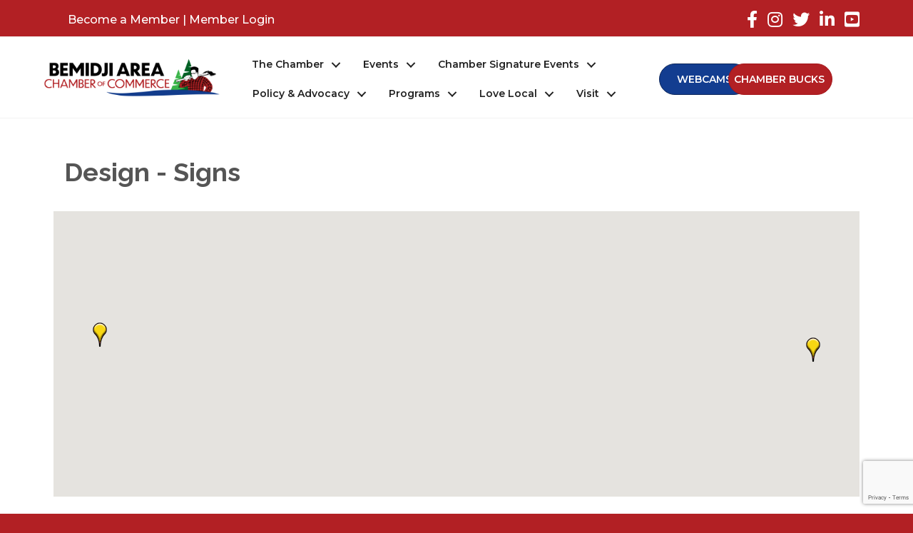

--- FILE ---
content_type: text/html; charset=utf-8
request_url: https://www.google.com/recaptcha/enterprise/anchor?ar=1&k=6LfI_T8rAAAAAMkWHrLP_GfSf3tLy9tKa839wcWa&co=aHR0cHM6Ly9idXNpbmVzcy5iZW1pZGppLm9yZzo0NDM.&hl=en&v=naPR4A6FAh-yZLuCX253WaZq&size=invisible&anchor-ms=20000&execute-ms=15000&cb=vcn60zvh519o
body_size: 45234
content:
<!DOCTYPE HTML><html dir="ltr" lang="en"><head><meta http-equiv="Content-Type" content="text/html; charset=UTF-8">
<meta http-equiv="X-UA-Compatible" content="IE=edge">
<title>reCAPTCHA</title>
<style type="text/css">
/* cyrillic-ext */
@font-face {
  font-family: 'Roboto';
  font-style: normal;
  font-weight: 400;
  src: url(//fonts.gstatic.com/s/roboto/v18/KFOmCnqEu92Fr1Mu72xKKTU1Kvnz.woff2) format('woff2');
  unicode-range: U+0460-052F, U+1C80-1C8A, U+20B4, U+2DE0-2DFF, U+A640-A69F, U+FE2E-FE2F;
}
/* cyrillic */
@font-face {
  font-family: 'Roboto';
  font-style: normal;
  font-weight: 400;
  src: url(//fonts.gstatic.com/s/roboto/v18/KFOmCnqEu92Fr1Mu5mxKKTU1Kvnz.woff2) format('woff2');
  unicode-range: U+0301, U+0400-045F, U+0490-0491, U+04B0-04B1, U+2116;
}
/* greek-ext */
@font-face {
  font-family: 'Roboto';
  font-style: normal;
  font-weight: 400;
  src: url(//fonts.gstatic.com/s/roboto/v18/KFOmCnqEu92Fr1Mu7mxKKTU1Kvnz.woff2) format('woff2');
  unicode-range: U+1F00-1FFF;
}
/* greek */
@font-face {
  font-family: 'Roboto';
  font-style: normal;
  font-weight: 400;
  src: url(//fonts.gstatic.com/s/roboto/v18/KFOmCnqEu92Fr1Mu4WxKKTU1Kvnz.woff2) format('woff2');
  unicode-range: U+0370-0377, U+037A-037F, U+0384-038A, U+038C, U+038E-03A1, U+03A3-03FF;
}
/* vietnamese */
@font-face {
  font-family: 'Roboto';
  font-style: normal;
  font-weight: 400;
  src: url(//fonts.gstatic.com/s/roboto/v18/KFOmCnqEu92Fr1Mu7WxKKTU1Kvnz.woff2) format('woff2');
  unicode-range: U+0102-0103, U+0110-0111, U+0128-0129, U+0168-0169, U+01A0-01A1, U+01AF-01B0, U+0300-0301, U+0303-0304, U+0308-0309, U+0323, U+0329, U+1EA0-1EF9, U+20AB;
}
/* latin-ext */
@font-face {
  font-family: 'Roboto';
  font-style: normal;
  font-weight: 400;
  src: url(//fonts.gstatic.com/s/roboto/v18/KFOmCnqEu92Fr1Mu7GxKKTU1Kvnz.woff2) format('woff2');
  unicode-range: U+0100-02BA, U+02BD-02C5, U+02C7-02CC, U+02CE-02D7, U+02DD-02FF, U+0304, U+0308, U+0329, U+1D00-1DBF, U+1E00-1E9F, U+1EF2-1EFF, U+2020, U+20A0-20AB, U+20AD-20C0, U+2113, U+2C60-2C7F, U+A720-A7FF;
}
/* latin */
@font-face {
  font-family: 'Roboto';
  font-style: normal;
  font-weight: 400;
  src: url(//fonts.gstatic.com/s/roboto/v18/KFOmCnqEu92Fr1Mu4mxKKTU1Kg.woff2) format('woff2');
  unicode-range: U+0000-00FF, U+0131, U+0152-0153, U+02BB-02BC, U+02C6, U+02DA, U+02DC, U+0304, U+0308, U+0329, U+2000-206F, U+20AC, U+2122, U+2191, U+2193, U+2212, U+2215, U+FEFF, U+FFFD;
}
/* cyrillic-ext */
@font-face {
  font-family: 'Roboto';
  font-style: normal;
  font-weight: 500;
  src: url(//fonts.gstatic.com/s/roboto/v18/KFOlCnqEu92Fr1MmEU9fCRc4AMP6lbBP.woff2) format('woff2');
  unicode-range: U+0460-052F, U+1C80-1C8A, U+20B4, U+2DE0-2DFF, U+A640-A69F, U+FE2E-FE2F;
}
/* cyrillic */
@font-face {
  font-family: 'Roboto';
  font-style: normal;
  font-weight: 500;
  src: url(//fonts.gstatic.com/s/roboto/v18/KFOlCnqEu92Fr1MmEU9fABc4AMP6lbBP.woff2) format('woff2');
  unicode-range: U+0301, U+0400-045F, U+0490-0491, U+04B0-04B1, U+2116;
}
/* greek-ext */
@font-face {
  font-family: 'Roboto';
  font-style: normal;
  font-weight: 500;
  src: url(//fonts.gstatic.com/s/roboto/v18/KFOlCnqEu92Fr1MmEU9fCBc4AMP6lbBP.woff2) format('woff2');
  unicode-range: U+1F00-1FFF;
}
/* greek */
@font-face {
  font-family: 'Roboto';
  font-style: normal;
  font-weight: 500;
  src: url(//fonts.gstatic.com/s/roboto/v18/KFOlCnqEu92Fr1MmEU9fBxc4AMP6lbBP.woff2) format('woff2');
  unicode-range: U+0370-0377, U+037A-037F, U+0384-038A, U+038C, U+038E-03A1, U+03A3-03FF;
}
/* vietnamese */
@font-face {
  font-family: 'Roboto';
  font-style: normal;
  font-weight: 500;
  src: url(//fonts.gstatic.com/s/roboto/v18/KFOlCnqEu92Fr1MmEU9fCxc4AMP6lbBP.woff2) format('woff2');
  unicode-range: U+0102-0103, U+0110-0111, U+0128-0129, U+0168-0169, U+01A0-01A1, U+01AF-01B0, U+0300-0301, U+0303-0304, U+0308-0309, U+0323, U+0329, U+1EA0-1EF9, U+20AB;
}
/* latin-ext */
@font-face {
  font-family: 'Roboto';
  font-style: normal;
  font-weight: 500;
  src: url(//fonts.gstatic.com/s/roboto/v18/KFOlCnqEu92Fr1MmEU9fChc4AMP6lbBP.woff2) format('woff2');
  unicode-range: U+0100-02BA, U+02BD-02C5, U+02C7-02CC, U+02CE-02D7, U+02DD-02FF, U+0304, U+0308, U+0329, U+1D00-1DBF, U+1E00-1E9F, U+1EF2-1EFF, U+2020, U+20A0-20AB, U+20AD-20C0, U+2113, U+2C60-2C7F, U+A720-A7FF;
}
/* latin */
@font-face {
  font-family: 'Roboto';
  font-style: normal;
  font-weight: 500;
  src: url(//fonts.gstatic.com/s/roboto/v18/KFOlCnqEu92Fr1MmEU9fBBc4AMP6lQ.woff2) format('woff2');
  unicode-range: U+0000-00FF, U+0131, U+0152-0153, U+02BB-02BC, U+02C6, U+02DA, U+02DC, U+0304, U+0308, U+0329, U+2000-206F, U+20AC, U+2122, U+2191, U+2193, U+2212, U+2215, U+FEFF, U+FFFD;
}
/* cyrillic-ext */
@font-face {
  font-family: 'Roboto';
  font-style: normal;
  font-weight: 900;
  src: url(//fonts.gstatic.com/s/roboto/v18/KFOlCnqEu92Fr1MmYUtfCRc4AMP6lbBP.woff2) format('woff2');
  unicode-range: U+0460-052F, U+1C80-1C8A, U+20B4, U+2DE0-2DFF, U+A640-A69F, U+FE2E-FE2F;
}
/* cyrillic */
@font-face {
  font-family: 'Roboto';
  font-style: normal;
  font-weight: 900;
  src: url(//fonts.gstatic.com/s/roboto/v18/KFOlCnqEu92Fr1MmYUtfABc4AMP6lbBP.woff2) format('woff2');
  unicode-range: U+0301, U+0400-045F, U+0490-0491, U+04B0-04B1, U+2116;
}
/* greek-ext */
@font-face {
  font-family: 'Roboto';
  font-style: normal;
  font-weight: 900;
  src: url(//fonts.gstatic.com/s/roboto/v18/KFOlCnqEu92Fr1MmYUtfCBc4AMP6lbBP.woff2) format('woff2');
  unicode-range: U+1F00-1FFF;
}
/* greek */
@font-face {
  font-family: 'Roboto';
  font-style: normal;
  font-weight: 900;
  src: url(//fonts.gstatic.com/s/roboto/v18/KFOlCnqEu92Fr1MmYUtfBxc4AMP6lbBP.woff2) format('woff2');
  unicode-range: U+0370-0377, U+037A-037F, U+0384-038A, U+038C, U+038E-03A1, U+03A3-03FF;
}
/* vietnamese */
@font-face {
  font-family: 'Roboto';
  font-style: normal;
  font-weight: 900;
  src: url(//fonts.gstatic.com/s/roboto/v18/KFOlCnqEu92Fr1MmYUtfCxc4AMP6lbBP.woff2) format('woff2');
  unicode-range: U+0102-0103, U+0110-0111, U+0128-0129, U+0168-0169, U+01A0-01A1, U+01AF-01B0, U+0300-0301, U+0303-0304, U+0308-0309, U+0323, U+0329, U+1EA0-1EF9, U+20AB;
}
/* latin-ext */
@font-face {
  font-family: 'Roboto';
  font-style: normal;
  font-weight: 900;
  src: url(//fonts.gstatic.com/s/roboto/v18/KFOlCnqEu92Fr1MmYUtfChc4AMP6lbBP.woff2) format('woff2');
  unicode-range: U+0100-02BA, U+02BD-02C5, U+02C7-02CC, U+02CE-02D7, U+02DD-02FF, U+0304, U+0308, U+0329, U+1D00-1DBF, U+1E00-1E9F, U+1EF2-1EFF, U+2020, U+20A0-20AB, U+20AD-20C0, U+2113, U+2C60-2C7F, U+A720-A7FF;
}
/* latin */
@font-face {
  font-family: 'Roboto';
  font-style: normal;
  font-weight: 900;
  src: url(//fonts.gstatic.com/s/roboto/v18/KFOlCnqEu92Fr1MmYUtfBBc4AMP6lQ.woff2) format('woff2');
  unicode-range: U+0000-00FF, U+0131, U+0152-0153, U+02BB-02BC, U+02C6, U+02DA, U+02DC, U+0304, U+0308, U+0329, U+2000-206F, U+20AC, U+2122, U+2191, U+2193, U+2212, U+2215, U+FEFF, U+FFFD;
}

</style>
<link rel="stylesheet" type="text/css" href="https://www.gstatic.com/recaptcha/releases/naPR4A6FAh-yZLuCX253WaZq/styles__ltr.css">
<script nonce="qQdtlxLV5JK9BV2RxL2kkw" type="text/javascript">window['__recaptcha_api'] = 'https://www.google.com/recaptcha/enterprise/';</script>
<script type="text/javascript" src="https://www.gstatic.com/recaptcha/releases/naPR4A6FAh-yZLuCX253WaZq/recaptcha__en.js" nonce="qQdtlxLV5JK9BV2RxL2kkw">
      
    </script></head>
<body><div id="rc-anchor-alert" class="rc-anchor-alert"></div>
<input type="hidden" id="recaptcha-token" value="[base64]">
<script type="text/javascript" nonce="qQdtlxLV5JK9BV2RxL2kkw">
      recaptcha.anchor.Main.init("[\x22ainput\x22,[\x22bgdata\x22,\x22\x22,\[base64]/[base64]/[base64]/[base64]/[base64]/[base64]/[base64]/eShDLnN1YnN0cmluZygzKSxwLGYsRSxELEEsRixJKTpLayhDLHApfSxIPWZ1bmN0aW9uKEMscCxmLEUsRCxBKXtpZihDLk89PUMpZm9yKEE9RyhDLGYpLGY9PTMxNXx8Zj09MTU1fHxmPT0xMzQ/[base64]/[base64]/[base64]\\u003d\x22,\[base64]\\u003d\x22,\x22w5nCssO0MsKjUMO1w65ewqrDtsKbw6DDtUQQJcOcwrpKwrfDkEEkw4zDryLCusK2wqokwp/[base64]/CgWHDp8OqX3pIw7V5c25uw7jDm8OQw5o9wpM4w4dfwq7DiD8NeHTCtlUvSsKDB8KzwrXDsCPCkzjCtTovbMKowr15LQfCisOUwqHClzbCmcO2w6PDiUl4KjjDliHDpsK3wrNXw4/[base64]/CuTR9HcOKw4Q1w4pQw6HDkQrDtzMJKcOBw6sow4Qmw6YRSsOzXQbDmMKrw5QZasK1asK/E1vDu8KkBQEqw4IFw4vCtsKvWDLCncOpU8O1aMKfY8OpWsKwHMOfwp3CrzFHwptaQ8OoOMKOw7FBw51xVsOjSsKsQcOvIMKgw5s5LWbCpkXDv8OuwqfDtMOlR8Knw6XDpcKrw75nJ8KABsO/w6Mcwrpvw4JjwrhgwoPDpsOdw4HDnUhsWcK/BsKxw51Cwq7CnMKgw5wQcD1Rw5jDplh9Jz7CnGs+KsKYw6sMwoHCmRpMwqHDvCXDm8OoworDr8OEw4PCoMK7wrNaXMKrKhvCtsOCEcKnZcKMwpwXw5DDkHsawrbDgUVww5/DhFRWYADDmWPCs8KBwpzDq8Orw5VkAjFew57CssKjasKqw5hawrfCjcO9w6fDvcKNDMOmw67CrUc9w5k/[base64]/w5cZw7vCsh7DsjpPdGPDmFHDk0wJDmvDuhTCvMKnwpvCjMKvw6siV8OkZ8OKw6TDvw3CvXHCgj/DrhfDvknCrsOQw7J4wpRiwrRGVhHCusO0wrXDgMKIw47Ckl7CnsK4w5dDBxgCwoJ4w4s4cS/[base64]/[base64]/ClwMnRcKKw6ccwodow5cBw51Ow6wewr3DusKOaHbDkGB5bivCknPCoRwodQoZw501w57Cj8O4wq40RcKRLUl/YMODFsKyccK/wodjw4tyScOFIH5uwprCn8O2wp/DvGltUGPCmT56JsKLTkLCkX/DmSLCpcKuVcKcw5/Cn8O/[base64]/[base64]/CihzDujDChwDDvGILwqgPwo5Lw57CqAbDviHCqcOXYnXCv13DnMKeGsKoHy5/E0/DpXkJwojCvsKJwrXCu8OIwoHDgR/[base64]/G8O+VMKdZ3xyw6cDwqTCusOhwrNTTcO/w49PJsOww5EKwpQsIB1kwo3CgsOKwpvCgsKMRsOew5YVwobDhMOxw61gwoM5wonDpUgzTBnDi8KSAcKkw4JYV8OdUsKGYzPDh8OxbUE5w5rCt8KQZsOnNkbDhlXCj8KQRcK3MMOgdMOHwo4Aw5/DtW9JwqM/[base64]/Dh8KpSRTCuHtLw7HDjx7CvBQKAW3CuE4dI15QAMKSw4jCgwfDs8KOB2wewp46wr/ClxZdPMKHY1/Dog1fwrTCuAgHHMKVw4fCnH1VThTDqMK5VmtUZAfCsTlIwplwwo9pJ0cbw4IrIsKfUcKhBncEHmUIw67DoMO7YVDDih4DVxLCq0BIYcO9AcKVw6ByQFZGw44Cw6fCrS/CrMKfwoxVaEHDrMKdVHzCoVI6w4dQMDksLgFRwqTDu8OXwqTCgsK6w4HClHnCmmoXAsKlwrY2TcKvEBzCp2Fuw57ChsKRwqPCgcOIw5TDhHHCphHDu8Kdw4dzwojCncOpfGRLRsKsw6vDplDDtxTCuh/Ct8K2ETRuEV5RWlcZw7oDw6UIwoXCgcOqw5Raw4DDrR/[base64]/CpnzDlUs9HTrDrcOWw7Jcw5TDn2jCp8OZPcKnI8K6w57Dg8OIw7JZw4XCkBrCuMOsw77CpD/[base64]/[base64]/[base64]/w5fDosKGwofCk01AbHbCmsKnKcKAwp7Cq8Kvwrprw4vCqsK1bGfDn8KsWxHCmcKRVhbCrAHCmsOSVB7CihLDocKgw4JfP8OFTMKtHMK0HzzDlsOQRcOOO8OzA8KfwpHDlsOncht3w4jCu8OMIXDChMO+CMKcPcO9wpxkwqVBYcKEw5bDq8OxQMO+HCrCvW/Ck8OFwo4jwqdyw5ZZw4HCmxrDk1jChh/[base64]/ChMKVw4zCmMKLch0fLh0jw6HDrMKEVgnCpWk4AsOAO8Kkw7TDqcKhQcOefMKLw5PDmsOxwo/DisOuLidSwrhxwrYcFsOZBcOmUcO1w4ZbFsKOAFLDvGrDnsKlw6w7UkXChGTDpcKHPMOLW8OgT8OLw6RfBsOzbjRlZCfDsUHDl8KCw6d4IVnDnWRQZzlCfRkRJ8OKwqbCtcORcsOFUkYRT1vDr8ODVMO/DsKgwroCf8OUwoRiPcKCwr8xYjsga30cWD8KTMOibmfCrUDDshMyw7kHwpfCjcOwEREFw5tcOsKuwqTCksKAw6bCjMOZwqvDpcO0B8OqwoY2wofDtkXDi8KYSMKIXsOmch/DmU1sw7wSbcOJwpbDp1BFw7sUX8KiJUjDvcO3w65Xwq7DhkQbw6PDvntWw5/[base64]/VFbCok7CsE8yw5jDgMKSw4c/XsOnw6zCuVgmw4fCusOVwocjw6LDt31VFMOdZHjDlsKIGMO1w5Rlw58rASTDg8OffWDCpT5xw7M7EsORw7rDuyPCtMOwwqpIw4XCrAIswoR6w4LDhyjCmGzDqMKsw6HCvgDDq8Kqwo/CjsODwp0Qw5nDqQ1vaE1UwpRDc8KubsKXA8OMw7pZbi3CgmXDqFDDgMKDLRrDmMKDwqjCtX8Dw6DCsMOsCyXChX5tbcKOei/[base64]/DvcK4SSPDvsKKRMOEw7jDiHJgwo8aw7zDqcK/RAsVwonDgQAKw5fDqWHCmUQNTHPCrMKuw5TCtg9/[base64]/CnMO/ecKVEsKdw77Dj31qAyrCrnodwqMiwp/Dl8KZUcK7EcK4GcOrw5nDicOxwpUhw60lwrXDgkvCnRQ1Vk9Dw6Ygw5zCszl/[base64]/F8OJWF5IwrDDl0zCg8KuwqjDtsOHZMOBwq3Dm3gAPcKCw5vDnsKBX8KKw7HDssOWN8K2wptCw4pnVD4nd8OyJsOqw4Zuwo8jw4BnTnJJIWPDgwbDsMKrwpY6w5kxw53DhEVvfyjCj3RyD8OySARIdMKyZsKMwp3CgsK2wqbDvQw7e8KNwo/DqcOrWjPCoDQuwq/Dv8OwO8KqI2gbw6/DuGUeYDJDw5hxwp0MHsOnFsKYNhbDkcKkVC7Dj8ObLm/DgMKbEDwIRXNQIcKUwqAoTGxWwoAjExjCt0g2JylZSyY6UwPDg8Ozwo/Cv8OtVcOfCnLCuTzCiMKYVMK4w4nDihIDCDB3w4DDi8Ouf0fDvcKVwq1mUcOKw7k8wpTCgz7CjMO+RhlWOQZ4TcKxaH8Ww4/CpybDrFDCpEjCrMK+w6vDmnUScR4HwqzDrmt2wo5jw51TE8O0fFvDoMKbScKZwoUPV8OXw5/CrMKQWzHCuMKPwrNRw5zCk8KlVTw0G8KmwozDpcKlwq0dEVN7PjRpwqXCmMKpwqDDsMKzYsOlE8Opwr/Dg8O2ElVpwopJw4BtaX1dw5jCthzCmUhHM8Ohwpl4DVoyw6TCiMKeHGfDsGoMTz5GUsK5acKPwqLDkcOIw6ABTcOmwrDDiMKAwpo8KQABS8K2w4dBQMK1GTPCiVrDonM8W8Obw7jDr34YVWcqwrvDtF4Uw7TDqmg1ZFU+K8O9d3VCwq/CiUHCicKtW8Ksw53CgUtnwopCRFwDV3/CpcOtw7d6w6zDksOeG01XSMKjUQ7Ct0DDgMKWbWZxCynCr8KbPTpbIjoTw5MAw6PDixnDg8OcCsOcTkvDvcOpEzXDh8KsXgMpw4vClQHDiMOlw7jCn8Kcw5cmwqnDj8OZZVzDhxLDqj8Ywo0ew4PCrmgSwpDCjz3CqkJ1w4DCiXsqKcO8wo3ConvDn2FJw7w/wovCssK+w4saNlcifMKvDsO6dcOLwpNuwr7CssKfw7pHKRkZTMKJGCxUGnozw4TDjgfCjiMPSzw+wojCryVcw6HCs0hfw4LDsBvDq8OdZcOkWVg7wrPDlMOjwr3DgMO/w6rDgcOswoXDvsKxwrHDoHPDol4mw7VqwrTDrknDqcKyGnIuTgwzwqMkFE1JwoUYG8OtJENWRi/[base64]/wrlnworDg8KJwphiw6cxNFPDrm3CuHnCkcKLMsK3w6R0AArDp8Ovwpx7GAzDtsOTw63DsSTCvcO/[base64]/asO2w4jCicOKcwAfwrYVwoLDuyPDhmMvw4wkQMOWcxpzw7fCiW3CrVkfZG7Cvk9kT8Ktb8KEwozDvBBPw6NbGsOHw4rDkcOgA8Krw6jChcK8w5dzwqIQVcKywr/CpcK7GAV8esO8b8OALsOzwqBUVHZYwo4/[base64]/w5RBw5TDikxYwqjDmcOFwpYLwplRw7fCsAjDgmLDn2DCgsKlR8KmfBBCwq3DmGDDvjk3TlnCqH3CpcOEwoLDqsOBZ0JBwp/Cl8OoYxDDicOxwq0Iw5lEWMO6JMOae8KAwrN8ecOgw7xKw5fDrm9zKm9zVMOfwphcFsOuGAgqKwcAb8KvdMOYw743w5UdwqcNUcOHMMKoGcOiRk/CvQ4dw4tIwovCqcKRSxxwd8Kjwo40AHPDk1rDvgvDjjh8DC/ClywxWcKaDMKxZFHClsKqwq/Ck0TDvsKyw7Vlbz90wp9twqDCu0dnw5nDsAUgRDzDrMKlLBdIw4B7woQ2w5TCigt+wq/DiMKRJBc+Eg9Fw6Mzwq/DuxIRdsO3WBoawrjDocKSXMOSZFrCqMObQsK8w4fDqcOKPBhyXVc7w7bCoCsTwqbCsMOTwoTCn8OcMzzDlDdQZH49w6/Dr8KvbRkgwqPCssKkbn8DTMK6HDEdw54hwqsQH8OqwqRDw7rCkgTCsMKINMOHIno9VEMFJMOywrRLY8OpwpYlwpMNS2MowoHDhitEwojDi2DDosKQMcKswrNMMsK1MsO/BcO/[base64]/[base64]/Ct8K1w7zCtMKLw7rDrcOQY8O3wpDDlmQyBMOJQcKTwrFfw4jDgsOsIV7Du8ORa1bCmsObC8OlIRYCw6jDiAXDgm/DscKBwq/DmsKXeFhVAMOwwr1seVMnwp7DlyZMSsKcw4HDpcOxIkXDtmxsRgbCvF7DvMKlwobCri3CksKnw4fCqm3CkhLDslohb8OKEicQAkLDqg9acFYswrfCvcO2LFJyaRfCoMOFwrkFKgA5CSzCmsOewq/DqMKEwp7CjAzDucOpw63Clk48wqjDj8OkwpfChsKqTznDqMKEwoJxw40WwrbDvMObw7Bbw6hKMitbGMK2Rw3DsCvDm8KebcK6aMKsw4jDgMK/NcKrw7obWsOzP1nCoA0ew6ACC8ONcsKrWUk0wqIkEsK0VUDDr8KFCzbCg8K8E8OdX3bCpH1dACnCszHCikNuBcOAfm17w7LDmzHCj8K4wqU8w5s+wr/Cn8OswptsamLCu8OVwoTDrzDDk8KHOcKlw5DDvR/CjW7DvcOHw7nDighnMcKmLCXCgBfDnsOKw57CsDIZKmjCtFDCr8OhGMKXwr/[base64]/DtyPDs8OEKlbCky8lw6zCpsKGw5R+w45Yw4Q+C8KdwpRHw6PDhmDDk1QEYhFVwqfCgMKkesOePMOVVMO4w77CtVTCjnLChsKlUm8XQnPDgVN4LsK0WBhCJMOaMsKWVBYcQRVcccKgw7Y9w6Jpw6TDm8KRIcOHwphAw4/DolRgw4JBVsKkwpk6Yngww4QQFMOtw7ZCJcKSwrPDqcOVw5Eqwo0Lw5hVcWdDNsO5w68SQMKEw5vDg8KXw6t5AsKGHDMhwp4gTsKXw5zDtmoNwq/Drm4nwp4EwpTDmMKkwrjCosKGw6HDhkhCwq3CggV2DQ7Cm8KKw5kSNG1fFE7CqVnDp2R/wqcnwovDr2F+wqrCgx7DqH3CgsKXSj3DllDDqy45ezXCrcO0S1BMw7zDvFTDtBLDmktlw7/[base64]/ChzfDoMKfQyPCkyBrwrApwozCncOwGgLDvcKnw71Vw5DCpFnDmhDCgMKiKi08CcK6YsKTwpDDpsKKf8ObdTZJXCsNwo7CvE/CgMOpwpXDscOkccKLKRfDkTd4wqbCt8OjwobDmsKiPRjCkmEbwrvChcK5wrZcUD7ClCwFw6BWwofDvABHAsOBBDnDs8KTwppTVxR8RcKwwpQHw7/Dk8ObwqUXwofDhSQZw4FWFcO/fMOcwo1Mw4XDvcKawrbCvzVKOxDCu2N/aMOSwqjDmmQiDMO5F8Kuw7zCkmtAagLDhsKhChnCgj0HdcOCw4nDjcKBbU3DpT3Co8KiO8ORIWDDtsKBN8Kaw4XDtAUVwoDCv8OmOcK+S8OBw73Cji5oGC7DrR/DtAtPw6gXw7XCjMKrG8KsVMKSwpoUJ29qwp/CscKqw6TCjsK7wqE8EBVHH8OAMsOswqUccgxhwqlYw77DnMKZw7EwwpnCtyxjwpPDvHwlw4rDs8OBJSXDl8K0wo8QwqLDnRnDk1jDn8OCwpJCwo/Coh3DtsO+w6ZUYcOCZi/DqsKRw5UZEcKUJsO7w51Uw7d/OcOqw5Q0w4ciDE3CqGVXw7p+dQLDmkx5O1vCiCzCrRU6wqk2w5rDv0BDWsOsd8K+ADnCv8OowrHChX5xwojCisOlAsOsG8KheUBJwrDDt8K/H8Kcw6klwpRnwr/DqibCl34nbn1qS8K6w5c4bMOLw4zCh8OZw7IYanR5wpvDp1jCu8KaGgY5IWLDpy3Dpyh6UXguwqDCpEl1I8KVWsK/eQDCo8OiwqnDhEjDrcKZBxPDl8O/wpBKw7NNejsPCzLCqcOTSMOHWSMOCcOhw4kUwonDoCnCnEEtwq7DpcOZCMOCTCXDhgIvw65Uwr/DnMOSa0TCo1gnCsOHwrXDt8OaWMOpw67Cp1fDnSQUUsOUMyF9bcKfcMK0wok0w5E0wq3Ck8Kmw6fCumkzw5vCh2NgUsO/woE2EcKCBkEuRsOPw5HDlMK6w6nCsiHClsO0w5bCpEbDuW7Csy/Du8KleU3DgBfCkCnDljBgwr9Uwp5swpHDkTMBw7jDpXVKw7PDtBfCjE/[base64]/wpzDscOGVsKWw4PDr03ClMKGwrBkwoBKZ8Kuw5bDtcOrw6BIw5DDl8KTwo3DuAjCphbCt2vCjcK1w7XDlyHCpcOcwqnDssKwCmoWw6x4w5RnRcKFbxHDl8KtJw7DuMOzAVbCtSDDv8KZAMOsRmApwpvDqUwaw6ddwpoew5PCpQnDlcKICcKHw6VNVRo/M8OQScKBMW/CplBRw7UWTCp3w67ClcKnZ1LChkLCt8KmLWXDlsORVD9SHcKCw5fCoCZzw5rDm8KZw67CjUxve8K4fQ8zYQNWw6Q1fF5GWsKwwp11PHM/b2bDnMK/w5vCgcKnw4NYUAw8wqzCkj7DnDXDt8OPwr4bEsO9W1Jkw4JmEsKmwqoCFsOKw70hw6LDo3PCkMO2V8OGFcK7IMKVO8K7ZsO6w7YeGQ3DgVrDqx8qwrZnwoIfDVA+VsKvJcOSDcOCJsK/ccOqwrXCt2nClcKYwqsccsOuG8K/wr4Zd8KNesOQw67DhxUIw4ItZTvCgMKsQcOLT8OQwr50wqLCmsOFIzB4VcKgNsOtfsKGDzRaM8OGw7DCqyzCl8OHwp9yAsKnFlApWsObwpLChMOYacO9w5gsJMODw5ReSE7DkGzCisO+wotke8Kvw6doIAFewoEkA8OFOMOyw4E5WMKcLR4OwpfCmMKmwrRCw4zDnMK/I0zCv3XCqGgIBcOWw6QtwrPCulAwFnoaHV8IwpMuJ0V2AcOxIlwENVnDkMOuNMOXwrjCj8Ovw5LDvysaGcKwwobDgTNMEsOEw71jSkfCqAwnQRovwqrDjsOfw5DCglbCrC8eB8KiQw8/wrjDvAd+w6jDjDbCll1Wwo3ChisbOBDDmz81wpPDjlLDjMKVwqwgCMK3w5RFOgbDlj/DoFhCLcKuw6UBXcOtNRUXKgBnDxXDkmtFIMKrDMO3wq4+GWcWwpE/wozCvUlBMcOANcKIXSzDsQl0fsO5w7fCsMO/PsO7w5tlw7zDhy0Rf3MWE8OaEXfClcOBw54nF8Oww7gyJ14fw6bDscOMwojCqcKENsKBw7o0FcKsw7LDgQjCjcKrP8K7w44Pw4nDiCIlTRTCrcK8DERPO8OODhkQAwzDgiPDrsKbw7PDmA5WH2MsEQbCnsOeZsKMOi8Rw44Ad8Oiw5V/V8OsBcO/w4VKOH4mwqTDlsOoGRTDssK+w7tOw6bDgcKpw5rDnU7DlMO/wox5I8OiHlLCrsOBw6TDjh93XMOIw5pawrjDswEgw5HDpsKow5PDmsKCw6sjw6/DhsOvwoBqODlEUko+ZDXCrSEWEWsHIg8OwqI4w4tLacOXw60kFhvCpcO0McK+w7Abw6Ffw4XCksOqVnQdPlLDkUoFwrPDoj4Zwo3Dh8OzE8KocRvCq8ONSETCrHAWWh/DkcKhw74ifsOYwoQIw5N2wrFsw4rDmsKBY8O3wr4Fw7sxdcOqP8KKw7rDi8KBNUV8w73ChXMGUExeb8KrSBlTwqHDrnrCrhptZMOIZsKjRmTCjkfDt8O5w4jCusONw4sMBn3Cvjd2woBkfB0pKcKTeGt1F1/CsG9hSWNzYlpbdmYFNxfDmztPZ8Oww5B+w7vDpMOpSsOHwqcWw4BZLGHCqsOVw4RnITHDoxJHwoLDvsKiCsOywotrJsKiwrvDmsOQw5vDsT/CusKGw6p0Ki3CmcKmU8KUHcO+VQpMCSxMGDzChcKfw7PCljDDgcKFwoJAd8OOwpBAFMKVUcOwM8O+flXDozDDtcKPGnfDocO3MU8ldsKHMAtjasKrF37DmcOqw4EQw5/DlcKXwr9pw686w5DDlSbDqGbDsMKsBsKAMwDClsKUAW/CpsKRC8Kew7Ajw5A5KnYYwrk6F13CqcKEw7jDm01vwqpQQ8KSHcOsasKVw5UlVUlVw4PCkMKHLcOvwqLCt8OdS11WbsKPw6bDncKOw7DCncKEMW3CocOsw5zCjWXDui/DpisVQiLDisO+woUEDsOlw6dYNMOvQ8ONw6k/TEbCrz/CuWTDoWXDk8OrJQjDlwQ2w4HCsDXCpcOMKnBEw7TChcOkw6N4w4J9CnhbcwN9CMKzw6cRwqxPw5zDhQNSw70vw5Vvw50rwqHCisOnA8OgG3JmJ8KowoQMO8OEw6/DusOcw79dbsOiw612Mn5HS8OGRFTCtMO3wohGw4dWw77DoMOoRMKuSEfDq8OJwrc9OMOAXSF9OsKPQhEgBk1lLcKJNWHCoDzDmjdTCAPCnnQ1w69gwpYRwonCqMKzwpPDvMK/[base64]/ColjCjnMBDsK5LhENwqhCMj4IAMOTwq/DpsKfVcKTw4TDjgQawrISwofCixbDq8OywoV3wo/DkxLDjCvDnUZuccOWIF3CiwXDkDDCucOIw40Hw5nCssO0GSLDqANiw7IcVcKaMxbDqyx4TmvDjcKiWlJcwoVRw6h6wrcjwqBGZ8KYIMOsw4AtwooHLcKFbMObw7M/w6HDvhB9wqhLwp/[base64]/CvlfCgsKwbsKew4oLGMKBw67Drl7DpD/Ci8K8wqrDnAjDo8K1ZcOIwrLCh0caM8KYwrxnRsOsUCtqacK6w5oSwqAAw4nCkWNAwrbDqmxtRVIJC8KxIgYQT1rDlxhwTAh0FCQTeBHCgy7DvCHCgBjCjMKSDULDhgPDpVx7w6/DolpRwr9uw5zDiCnDrVE6T3XCoUggwrPDh3jDmcOXc3zDjTZFwqhQHGvCucOhw559w5rCvAgAGCM7wocVc8O5BmHCmsODw6dzXMKfH8Kfw7M5wrVawokEw6jCmsKhUjfDtVrCgcK9VcKmwrg5w5DCvsOjwq/DgijCk3/[base64]/w6/DmMKIw4HDhsKew4tuwqzDpSXDmlYhwpLDpw3CjMOVIi8bVlDDiFzCuFA9Bnlzw7vCosKKwq/DmsOdNcONIDYuw4Rbw71UwrDDkcKBw4F0U8OBMFMjZMKgw6cxw6l8Qg1JwqwTTsKFwoMOw7rCg8Oxw7cLwpvCscO8eMKccsKuc8Kow5XDkMOVwr0+cAkDexIvE8KGw6XCocKgwpDDuMOEw5ZAw6o2N2ggLTTCkBdcw4YsPcOmwp/[base64]/w4ADVnEDwrjDjjvDlHMZQwocY8ORwpRnDRJWO8OBw6zCncOkVcK+wqMkMEUbIcOKw7xvNsKdw63DgsOwNcOvagR7wqbDhF/[base64]/[base64]/Dq8OewrdCw4bDjGDCswzDmHUewq3CuU/CgAPCo2kgw5RQBzNdwqLDqi3CocOjw7DCkwLDqMOiL8OCEsOrw40vck8Dwrp2wqRsETHDvXfCl1rDjz/[base64]/[base64]/Dm8KswoTCg1tMJDDCrMOuf8KDJ21pwqhwwpHCuMKNw4vDrxPDgcKbwqXDk1wScUwIdnfCv0/CncODw4J4wqkmDMKQwoDCoMOew54Bw6Blw5wGwoJRwqwiJcONGsKpL8OVVMOMw7MZDMORacObwrnCkj/[base64]/DoEl7w75NamfDoxjDhMO8QkdVw4YhcsKpwp0+UsK0w7QyNA7CpA7DuTZFwpvDjsK/w5Eow5FTEyXDvcKAw73Ctz5rwrnDlDHChMO2P0NGwplXJsORw6NZV8OCLcKFVMK9w7PCk8KmwrcoHMK4w7EpLzvClwQnZ3vDoStgScKjLsOBFjQ/w715wpDDlsO0GMOHw7TDkMKXesO3ScKvXsKRwqjCi2XDjAdeXzM7w4jCgsKxEMO8w5nDmsKGZQ0PTgBuYcOwFlDDrsOxMXjDg0swRsKowr7DosKfw4ZgfMK6L8KFwo8Kw74jOA/CgsOKw4PCoMK1Visfw5IGw4PCl8K4S8KmN8OJUMKHGsK7C2QCwpVoRzwXByvCmGB9w4rDtQl0wqNxNyhvSsOiCMKMwpsFAMOvARsEw6gbb8ODwp52M8OYwop/w50sF3/[base64]/LTZMCHUIw7sPw5o/w4V5w6/[base64]/[base64]/Cq0drZMO/w4bCqMKmw6DDmhBxw4dUK8O+w4EfJUfDsxRQGXROw4MCw5cqZ8OIPwlzRcKPWVDDpUc9bMO4w7wpw7nCrsKfa8KKw6DCgcKjwrE/AwTCv8KYwp3Cu2DCuUU3wowUw6Fdw7rDj2zCh8OmHMKGw7Y0PMKMQcK5woR3HcOfw41Fw5HDkcKnw57CnA7CpkZOKMO6w6wmAE3CocK5VMOtR8OGViELKF/Cs8OhVD0xP8OfS8OOw59/MnjDjV4QCiMjwq51w5kXRcKSbsOQw6nDhBvCpEBfUlLDgSHDhcO8GsKgZz0cw5F4Xh7CmmhCw54ow7vDh8K+OwjCnUHDhcKZZsKIbsOkw4hnV8ObN8K0LWjDkihYc8O6wp/ClXNIw4vDucOxccK3U8KZGHBcw6REw6N3w7kaIS0mRk7CogrCmcOpDXIiw7/[base64]/[base64]/[base64]/[base64]/Dt8OdH8OxwqZVRjQGw7jCkcOpHBLCssO5w7zDpXTDu8K8ClktwrYMw6ExYsKOwoIDSVPCpTdnw5EnfMO7Q1jClhHCjzXConZFW8KwGMOJU8K0P8KeQcKEw4sRCX12NxLDocOqIhrCoMKBw7/DkDPCgcOow4tkQEfDgirCu01Uw54/UsKmaMOYwpp6aGIfZMOMwphiCMKtaFnDqznDo18EKikiTsOqwqBYU8O3wqMNwpt7w6PCjnFawod3eiXDicKrXsOrAQzDkU1UGGTDnkHCo8K/fMO5P2EKYTHDmcOIworDiD3ClGUCwqzCgHzCisKXw4LDncOgOsOkw5fDgMKARCMkH8KMwofCpERKw6jDhGnDq8K+DHDCsUwJeUQ3w5/Cl2jDk8KKwrTDlj1owqUPw71PwoUEY1/DqgHDrMKCw6HDksOySMKKWTtDZDPCmcOOOUjCvFMrwo/[base64]/DrsK1AjLCjcOkJcKqwr1Hwq7DpMOCwoTCuMKYQivCsV7CncKxw4I6wojCrcKNZDwNPXBIwrDDvGlONh7CsFttwqXDsMK+w7sRMsOTw4BQwrlewpk7UC/[base64]/CrjTDkhpkw7Zyw7QXbMOtwr9sRi3Dj8K7SQ8rw6LDj8OYw4rDpMOGw7fDrEnCj0jDoF7DpmjDlcKUcUbCl1g/LMKgw5h+w5bCll7Dm8OvMGfDulvDv8OxW8OoPMKzwo3Cj396w6Uhw48dC8KpwpJ0wrvDpS/DpMOlDmDClCc1T8O8OVbDpVcTNkJ/RcKfwq3CjsOkw59YDn3CnMKkbztNwrcwF17ChVLCmsKVZsKdaMOqesKQw5zCuS3CqnTCkcKAwrhHw7tcFMKkwr/CtCPDrU7Dn3/DvVLDlgDChEDDhA8EcH7Cth8rahZdHsOrTjbDlcObwpvDp8Kcw5pow4E1w6rDrUPDm3hXUcOUIRliKTLCpsOlVgXDnMOywpvDmhxhfGPDgcK/[base64]/Dn8Oaw6bDu2TCoGDDtcKewrAAIMO/[base64]/CpC/CjcKHwoEsw7pxIcKGC8Kbd8OIcMKbw6rDicO4w4fCkW0Dw4UCNVpqfxEDC8K+cMKCa8K9W8OXZAQjw6UHwpfCicOYFsO7bMKQwr9LHsORwpt6w67CvMO/wpNNw48Cwq7DvDs+fi3DicKLYsK2wrXDpsKaM8KkS8KRF0PDo8KXw5/ClwtQwp7DqsOiLcOdw78IKsOMwo7CgnNSBmUwwoNgS17Diwh5w6DCqcO/wpZ0wrjCi8Oswq3ChsOFCX3ChHDCgRLDicKiwqR0acKbBcKTwqd/[base64]/DssODTzvCrH1yWcOHFcOpw7HDrFURw6VBw7zCnThZVsKjwqrCgcOMwrTCusK6wrdkGcK/wplFwp3DhxxheHInLMKmw4zDrMOEwqvCqsOUE1MNeUtrVcKcw5Flw4VNwrrDkMKLw5jCt211w5hNwrrCm8Obw63CoMKOP1cRwrILCTQTwrLDuTZCwp5wwq/Du8K3wrJnDmgQRsOQw65dwrotS3d3Y8Odw7w1UVEySyvCg0rDqysCw5zCqkfDusKrDWVofsKew7XDmgnCly8ILwTDrsOCwpMMwr12N8Kew7DDjcKLwo7Cu8OZwr7CjcO+OMO5wr/[base64]/[base64]/DjCcewo/[base64]/Ct8KAw7s2HsORwqBCb8O1w7xNPcK/w5RlT8KTSyotw7dmwpvCgMKAwqzCnsKoW8O3w5fCn011w4TCiDDCm8K4fcO1BcOfwpQ9KsK/AcOOw5UBUMOiw5zDkcK7WEAdwqtOE8Orw5Fcw61Mw6/Ds0HDgy3CvMKvwq/DmcKCwoTCu3/[base64]/CqsOvwqrDu1cTwrjDvVorwrTDiBgMIB/CvVbDv8KgwqcVw4HCvsOXw7LDocKKw51iQioOFsKPI3Jow5PChMOqNsOJI8KNP8K0w6rChRMhOsO7XsO2wqlEw73DkyzDmhPDnMKmw6PCqn5ef8KnSVh9eD/DlMOAw703worDicKLf0fCjhocP8OQw4Vew6opwqNkwo/[base64]/DhcKPw45swplLCcOgfS3DvzzCtsOww608TQXCj8Ozwro8fMKCwqzDq8K4TMOqwovCmhE4wprDlEFYEcOuwovCu8OTJMKYaMO2wpVdIMKfwoNGeMK/w6DDqQXCg8OddnrCgcOqA8O6bcKEw4jDmsKNMTrCvsOow4PCr8OQbcOhwq3DncOiwopxwrQ3UA44w6QbTgB0ASfDiHHCn8KrM8KjIcOTw6sPWcK6FMOMwpkqwrvDicOlw6/Dsy/CtMOVcMKtPzoMYkfCo8O3EMOMw6jCicKxwo5ww43DuhIjCULChw0tRUAFJ1kEwq46KcO7wppGIV/CvjnDo8KawohqwrxrGMKWDEHCqSsCbcKWUDdFw5jCi8O4asKYc2RUw6lcIG7DjcOrQAXCnR4RwrzDosKrw6wqw5HDoMKCVcO5XkfCunLCjsOmwqjCtSAqw5/Ds8Opwq3CkS0Ywp0Jw78FeMOjJMOxw5fCo2Fbwo5uwq/DlQh2wqTDtcKNBCXDqcOTfMOHCQtJOUXCmHBswpHDvsOjCMOQwqfCjMKOKQMIw7hiwrwMe8OoN8KyOwUEI8O/bXg3woMOAsOiwp3DjVIQTsKrasOVIMKrw7MBwoAjworDhcOAw7XCpiwvW2rCrcKXw6gow78oCx3DjgHDicO1ExrDh8KgwpPDpMKaw5bDsAwjcmo7w6ldwqjDsMKBw5MUUsOuwq/Dnx1fwp7Cl0fDmGHDncK5w7kTwrUrQTtqwrVPQMOMwoUkRSbCpQvCrTdgw6Fww5RWEEHCpAfDusKAw4U6AMO4wqrCnMOBXjsOw6FBMy4Gw5VJMcKmw4chwrNdwpgsSMKsNMKswqN5V2MUEnTDsRlqFjTDhsKaVMOkD8KSOMOBNXI6wp8/cn7Cn3rCocODw63DjsOewqkUD03DlMKjLnjDslFdIFNUHsKpWsKPOsKbw5LCoTTDusOaw4XDsGoTFjh+wrfDt8OWBsOSfMO5w7BgwpzCg8KpesKhw7sNwprDnxg2GCdxw6fDik83N8Odw6IqwrDDm8OiLhV+OcKyGxXCoknDrsOVIMK/FiHDt8OpwrTDgDzCmsKfcER5w5deHirDn3FCwqMlA8ODwpFyF8KmRTvCpDlAwr91wrHDnX12wp9gfMOHSV/DogHCvWx+fFNewpN+woTCilNpw5lww4NhBiDCtsOTNMO1wr3CqHgybwlGATnDg8KNw4XCjcKUwrcJZsOlMjJ7wpU\\u003d\x22],null,[\x22conf\x22,null,\x226LfI_T8rAAAAAMkWHrLP_GfSf3tLy9tKa839wcWa\x22,0,null,null,null,1,[21,125,63,73,95,87,41,43,42,83,102,105,109,121],[7241176,320],0,null,null,null,null,0,null,0,null,700,1,null,0,\[base64]/tzcYADoGZWF6dTZkEg4Iiv2INxgAOgVNZklJNBoZCAMSFR0U8JfjNw7/vqUGGcSdCRmc4owCGQ\\u003d\\u003d\x22,0,0,null,null,1,null,0,0],\x22https://business.bemidji.org:443\x22,null,[3,1,1],null,null,null,1,3600,[\x22https://www.google.com/intl/en/policies/privacy/\x22,\x22https://www.google.com/intl/en/policies/terms/\x22],\x22oG9px2Sq1UvdhxCRgbN2Dlo3xpCETFn2smKWjUujvOI\\u003d\x22,1,0,null,1,1763016633161,0,0,[49,91],null,[9,36,59],\x22RC-D9PXq7ld1kz8Dg\x22,null,null,null,null,null,\x220dAFcWeA76iEiLDCJ2pnp1jJGP2lfgKlJafQH5gL9CC3274TZlsDYw0hETtjyyi8OyD1bf_4wOGQRmusa-C_WUEhERav3SxiWrYg\x22,1763099433224]");
    </script></body></html>

--- FILE ---
content_type: text/css
request_url: https://www.bemidji.org/wp-content/themes/bb-theme-child/style.min.css
body_size: 1070
content:
.company_title{margin-bottom:0}.company_excerpt{text-align:justify}.mw_70{max-width:70%}.company_list_meta a{display:block;margin:5px 0}.company_list_meta div{width:100%}.email_share,.sms_share{width:32px;height:32px;margin:0 2px;cursor:pointer;float:left;border-radius:4px}.email_share{background:url(img/email.png);background-size:100%}.sms_share{background:url(img/sms.png);background-size:100%}.email_share:hover,.sms_share:hover{opacity:.7}.request_info_form input{margin:10px 0}.mz-footer-top{padding-bottom:5px;text-align:center}.before-header-section .top-header-widget{padding:20px}.after-header-section .after-header-widget{padding-bottom:20px;padding-top:20px}.after-header-section .last{padding-right:0}@media all and (max-width:720px){.mz-footer-top-text{padding-bottom:8px;text-align:center}.after-header-section .after-header-widget,.before-header-section .top-header-widget{padding:15px;text-align:center}.mz-header-logo-right{padding-bottom:15px;padding-top:20px}}.after-mz-top-bar{padding:5px 0}.fl-page-footer.row{margin-left:0;margin-right:0}select,textarea{display:block;width:100%;padding:6px 12px;font-size:14px;line-height:1.428571429;color:grey;vertical-align:middle;background-color:#fcfcfc;background-image:none;border:1px solid #e6e6e6;-moz-transition:all ease-in-out .15s;-webkit-transition:all ease-in-out .15s;transition:all ease-in-out .15s;-moz-box-shadow:none;-webkit-box-shadow:none;box-shadow:none;-moz-border-radius:4px;-webkit-border-radius:4px;border-radius:4px}article.fl-post{margin-bottom:0}.fl-content .fl-comments{margin-top:0;}.styled-heading.fl-module-callout .fl-module-content{overflow:visible}.wp-gz-access{margin:32px auto;display:grid;grid-template-columns:repeat(2,1fr);gap:30px;max-width:1020px}.wp-gz-access .wp-gz-access-content,.wp-gz-access-restricted{max-width:600px;width:100%;margin:0 auto;padding:32px;background-color:#f2f2ed;border-radius:0 16px;text-align:center}.wp-gz-access .wp-gz-access-content p,.wp-gz-access .wp-gz-access-restricted p{margin-bottom:24px;color:#0052a1;font-size:20px;font-weight:600}.wp-gz-access-restricted .gzcas-sso-form input{color:#333;padding:8px 18px;height:50px;border:1px solid #0052a1;background-color:#fff}.wp-gz-access-restricted .gzcas-sso-form input::placeholder{color:#0052a1}.wp-gz-access-restricted .gzcas-sso-form .form-submit-btn{text-align:center}.wp-gz-access .wp-gz-access-content .btn{display:block;margin-top:18px;width:100%;padding:18px 24px;color:#fff;font-size:18px;font-weight:700;background:#3fad4e;transition:.3s;text-transform:uppercase}.wp-gz-access .wp-gz-access-content ul{max-width:max-content;margin:0 auto;text-align:left;list-style:none}.wp-gz-access .wp-gz-access-content ul li{position:relative;color:#3e5e7c;font-size:20px}.wp-gz-access .wp-gz-access-content ul li::before{content:'';position:absolute;top:3px;left:-20px;width:8px;height:15px;border:2px solid transparent;border-right-color:#e68e2a;border-bottom-color:#e68e2a;transform:rotate(45deg)}.wp-gz-access .wp-gz-access-content .btn:hover{background-color:rgba(63,173,78,.75);text-decoration:none}.wp-gz-access-restricted .gzcas-sso-form .form-submit-btn button{width:100%;padding:18px 24px;color:#fff;font-size:18px;font-weight:700;background:#0052a1;transition:.3s}.wp-gz-access-restricted .gzcas-sso-form .form-submit-btn button:hover{background-color:rgba(64,125,184,.75)}@media (max-width:767px){.wp-gz-access-restricted{padding:32px 26px}.wp-gz-access-restricted p{font-size:18px}.wp-gz-access{grid-template-columns:100%}}